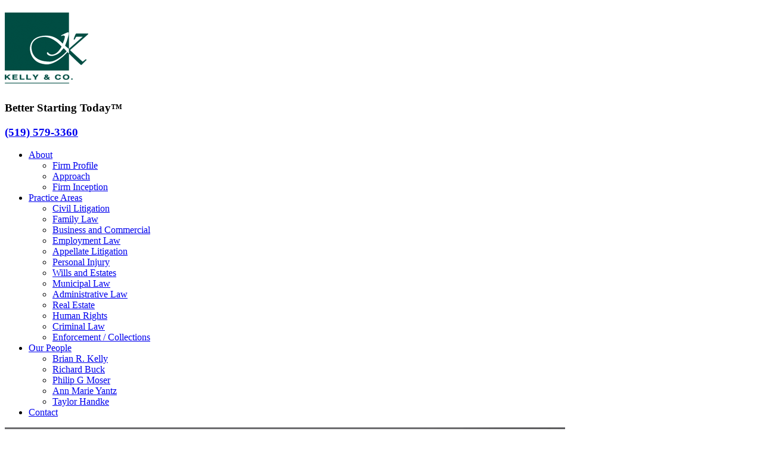

--- FILE ---
content_type: text/html
request_url: https://www.kellylaw.com/
body_size: 4947
content:
<!DOCTYPE html>
<html lang="en">
<head>
	<title>Full Service Law Firm - Kelly & Co</title>
	<meta charset="utf-8">
	<meta name="viewport" content="width=device-width; initial-scale=1.0">
	<link rel="stylesheet" href="css/reset.css" type="text/css" media="screen">
	<link rel="stylesheet" href="css/skeleton.css" type="text/css" media="screen">
	<link rel="stylesheet" href="css/superfish.css" type="text/css" media="screen">
	<link rel="stylesheet" href="css/style.css" type="text/css" media="screen">
	<link rel="stylesheet" href="css/forms.css" type="text/css" media="screen">
	<link rel="stylesheet" href="css/slider.css" type="text/css" media="screen">
	<link rel="stylesheet" href="css/animations.css">
	<script src="js/jquery-1.7.1.min.js"></script>
	<script src="js/script.js"></script>
	<script src="js/superfish.js"></script>
	<script src="js/jquery.hoverIntent.js"></script>
	<script src="js/jquery.responsivemenu.js"></script>
	<script src="js/slides.min.jquery.js"></script>
	<script src="js/jquery.easing.1.3.js" type="text/javascript"></script>
	<script src="js/cufon-yui.js" type="text/javascript"></script>
	<script src="js/cufon-replace.js" type="text/javascript"></script>
	<script src="js/Angelina_400.font.js" type="text/javascript"></script>
        <script src="https://use.fontawesome.com/0b013ea5f1.js"></script>

<link rel="stylesheet" href="https://pro.fontawesome.com/releases/v5.13.0/css/all.css" integrity="sha384-IIED/eyOkM6ihtOiQsX2zizxFBphgnv1zbe1bKA+njdFzkr6cDNy16jfIKWu4FNH" crossorigin="anonymous">

	<script src="js/jquery.equalheights.js" type="text/javascript"></script>
	<script>
		$(function(){
			$('#slides').slides({
				effect: 'fade',
				fadeSpeed:700,
				play: 5000,
				pause: 4000,
				generatePagination: true,
				crossfade: true,
				hoverPause: true,
				animationStart: function(current){$('.caption').fadeOut(200);},
				animationComplete: function(current){$('.caption').fadeIn(300);},
				slidesLoaded: function() {$('.caption').fadeIn(300);}
			});
		});
	</script>
	<!--[if lt IE 8]>
		<div style='clear: both; text-align:center; position: relative;'>
			<a href="http://windows.microsoft.com/en-US/internet-explorer/products/ie/home?ocid=ie6_countdown_bannercode">
				<img src="http://storage.ie6countdown.com/assets/100/images/banners/warning_bar_0000_us.jpg" border="0" height="42" width="820" alt="You are using an outdated browser. For a faster, safer browsing experience, upgrade for free today.">
			</a>
		</div>
	<![endif]-->
	<!--[if lt IE 9]>
		<script src="js/html5.js"></script>
		<link rel="stylesheet" href="css/ie.css"> 
	<![endif]-->
	<!--[if IE 9]>
		<style>#subs-form input{padding:4px 9px;}</style>
	<![endif]-->

<script type="text/javascript">
(function(a,e,c,f,g,h,b,d){var k={ak:"877562474",cl:"HeJlCJ-b720Q6pS6ogM",autoreplace:"(519) 579-3360"};a[c]=a[c]||function(){(a[c].q=a[c].q||[]).push(arguments)};a[g]||(a[g]=k.ak);b=e.createElement(h);b.async=1;b.src="//www.gstatic.com/wcm/loader.js";d=e.getElementsByTagName(h)[0];d.parentNode.insertBefore(b,d);a[f]=function(b,d,e){a[c](2,b,k,d,null,new Date,e)};a[f]()})(window,document,"_googWcmImpl","_googWcmGet","_googWcmAk","script");
</script>

</head>
<body id="page1">
	<!--======================== header ============================-->
	<header>
<div class="container_12 indent-bottom">
			<div class="grid_12">
				<!--======================== logo ============================-->
				<!-- <h1><a href="index.html">Kelly & Co.</a></h1> -->
				<h1><a href="index.shtml"><img src="images/logo-KellyCo.png"></a></h1>
				<!--======================== menu ============================-->

	<div id="object" class="element-animation">
		<h3 class="fleft tag">Better Starting Today&trade;</h3>
	</div>

		<h3 class="fright tag"><a href="tel:5195793360">(519) 579-3360</a></h3>

				<nav>
					<ul class="menu responsive-menu">
						<li><a href="kelly-law-firm-profile.shtml">About</a>
							<ul>
								<li><a href="kelly-law-firm-profile.shtml#Profile">Firm Profile</a></li>
								<li><a href="kelly-law-firm-profile.shtml#Approach">Approach</a></li>
								<li><a href="kelly-law-firm-profile.shtml#JJK">Firm Inception</a></li>
							</ul>
						</li>
						<li><a href="kelly-law-areas-of-practice.shtml">Practice Areas</a>
							<ul>
								<li><a href="civil-litigation.shtml">Civil Litigation</a></li>
								<li><a href="family-law.shtml">Family Law</a>
	<!--
									<ul>
										<li><a href="#">Divorce</a></li>
										<li><a href="#">Custody and Access</a></li>
										<li><a href="#">Property and Asset Division</a></li>
										<li><a href="#">Child Support</a></li>
										<li><a href="#">Spousal Support</a></li>
										<li><a href="#">Child Protection</a></li>
										<li><a href="#">Domestic Violence and Abuse</a></li>
										<li><a href="#">Family Law Appeals</a></li>
										<li><a href="#">Mediation, Arbitration and Litigation</a></li>
										<li><a href="#">Domestic Contracts</a></li>
										<li class="last-item"><a href="#">Family Planning</a></li>
									</ul>
	-->
								</li>
								<li><a href="business-and-commercial-law.shtml">Business and Commercial</a></li>
								<li><a href="employment-law.shtml">Employment Law</a></li>
								<li><a href="appellate-litigation.shtml">Appellate Litigation</a></li>
								<li><a href="personal-injury-lawyer.shtml">Personal Injury</a></li>
								<li><a href="wills-and-estates-lawyer.shtml">Wills and Estates </a></li>
								<li><a href="municipal-law.shtml">Municipal Law</a></li>
								<li><a href="administrative-law.shtml">Administrative Law</a></li>
								<li><a href="real-estate-lawyer.shtml">Real Estate</a></li>
								<li><a href="human-rights-lawyer.shtml">Human Rights</a></li>
								<li><a href="criminal-defence-lawyer.shtml">Criminal Law</a></li>
								<li class="last-item"><a href="enforcement-and-collections-lawyer.shtml">Enforcement / Collections</a></li>
							</ul>
						</li>
						<li><a href="kelly-law-firm.shtml">Our People</a>
							<ul>
								<li><a href="Brian-Kelly.shtml">Brian R. Kelly</a></li>
								<li><a href="C-Richard-Buck.shtml">Richard Buck</a></li>
								<li><a href="Philip-G-Moser.shtml">Philip G Moser</a></li>
								<li><a href="Ann-Marie-Yantz.shtml">Ann Marie Yantz</a></li>
								<li><a href="Taylor-Handke.shtml">Taylor Handke</a></li>
							</ul>
						</li>
						<!-- <li><a href="index-3.html">Resources</a></li> -->
						<!-- <li><a href="index-4.html">Clients</a></li> -->
						<li class="last-item"><a href="contact-kelly-law.shtml">Contact</a></li>
					</ul>
				</nav>
				<div class="clear"></div>

			</div>
			<div class="clear"></div>
		</div>


<!--
	<section id="content">
                <div class="bg0" style="padding:22px 0 26px 0;">
			<div class="container_12">
				<div class="wrapper">
					<div class="prefix_1 grid_10 indent-top20">

<h3 style="text-align:center;">We Are Moving - November 23, 2023<br><br><a href="https://maps.app.goo.gl/BHFUNX121Wro2W6T8" target="_blank">Marsland Centre, 20 Erb Street West, Suite 803, Waterloo, ON  N2L 1T2</a> <a href="https://maps.app.goo.gl/BHFUNX121Wro2W6T8" target="_blank"><i class="fas fa-directions" style="color:#0000af;"></i></a></h3>

					</div>
				</div>
			</div>
		</div>
	</section>
-->

<!--
			<div class="container_12">
				<div class="wrapper">
					<div class="prefix_1 grid_10 indent-top20">

<h3 class="p3">COVID-19 ADVISORY</h3>

<p>KELLY & CO. is committed to fully supporting our clients, including during the challenges of the current COVID-19 pandemic.</p>

<p>We are working at the office and remotely as may be necessary via zoom in order to limit the need for in person attendance at our offices. Provisions to work remotely have been put in place in order to protect our clients, staff, and their families. Access to Kelly & Co may only be had by arrangements through contact with our reception.</p>

<p>No unscheduled meetings can be accommodated. Please call to arrange any in person meeting in advance of attending for any reason at our offices.</p>

<p>We remain accessible by phone, email, facsimile, as well as the methods set forth above, and we will continue to respond to all electronic or voicemail messages. If you have any questions, please contact your lawyer, assistant, or clerk.</p>

<p>Brian R. Kelly<br>
Principal<br>
Kelly & Co</p>

					</div>
				</div>
			</div>
-->

		<!--=================== slider ==================-->
		<div class="slider-bg">
			<div class="container_12">
				<div class="wrapper">
					<div class="grid_12">
						<div id="slides">
							<div class="slides_container">

<!--
								<div class="slide">
									<img src="images/slider-kelly-co-all-2019.jpg" alt="">
									<div class="caption">
										<span>Full Service Law Firm</span>
										<em>kelly & co.</em>
									</div>
								</div>
-->

<!--
								<div class="slide">
									<img src="images/slider-kelly-co-standing.jpg" alt="">
									<div class="caption">
										<span>Full Service Law Firm</span>
										<em>kelly & co.</em>
									</div>
								</div>
-->

								<div class="slide">
									<img src="images/slider-Brian-Ann-Marie.jpg" alt="">
									<div class="caption">
										<span>Full Service Law Firm</span>
										<em>kelly & co.</em>
									</div>
								</div>

<!--
								<div class="slide">
									<img src="images/slider-kelly-co-fun.jpg" alt="">
									<div class="caption">
										<span>Full Service Law Firm</span>
										<em>kelly & co.</em>
									</div>
								</div>
-->
							</div>
						</div>
					</div>
				</div>
			</div>
		</div>
	</header>
	<!--======================== content ===========================-->
	<section id="content">
		<div class="bg1">
			<div class="container_12">
				<div class="wrapper">
					<div class="grid_6 border-right maxheight">
						<div class="indent-right8">
							<h3 class="p5">Welcome Message</h3>
	<!--
							<figure class="p3-1">
								<span class="img-box"><img src="images/page1-img1.jpg" alt=""></span>
							</figure>
	-->
							<p class="p8">Kelly & Co., Barristers and Solicitors, is a full-service law firm providing legal services in Southern Ontario based primarily in the Regional Municipality of Waterloo. At Kelly & Co. we pursue legal solutions as unique as our clients.<br>
								<b>For a legal solution as unique as you are, telephone our office at (519) 579-3360 for further information.</b></p>
							<a href="kelly-law-firm-profile.shtml" class="button"><span>read more</span></a>
						</div>
					</div>
					<div class="grid_6 maxheight">
						<div class="indent-right4 indent-left4">
							<h3 class="p5">Approach</h3>
	<!--
							<figure class="p4">
								<span class="img-box"><img src="images/page1-img2.jpg" alt=""></span>
							</figure>
	-->
							<!-- <h6 class="p0-1">Approach</h6> -->
							<p class="p7">We at Kelly & Co. realize that at the core of every file is one thing: the client. That's why we assess every case by focusing on the core goals and devising an approach that will work best for that client. We understand that legal issues can be complicated; simplifying the problem and helping our clients understand what they are facing is important to us.</p>
							<a href="kelly-law-firm-profile.shtml#Approach" class="button"><span>read more</span></a>
						</div>
					</div>
	<!--
					<div class="grid_4 border-left maxheight last-col">
						<div class="indent-left8">
							<h3 class="p5">News</h3>
							<figure class="p3-1">
								<span class="img-box"><img src="images/page1-img3.jpg" alt=""></span>
							</figure>
							<p class="p0-1"><time datetime="05-15-2016" class="date1">05-15-2016</time></p>
							<p class="p4-1">Lorem ipsum dolor sit ametcon secteter ading praesent sit vestib molestie. </p>
							<p class="p0-1"><time datetime="06-25-2016" class="date1">06-25-2016</time></p>
							<p class="p6-1">Aenean nonumy hendreit mauris. Porta fusce variusm natoque penatibus magnis. </p>
							<a href="#" class="button"><span>more news</span></a>
						</div>
					</div>
	-->
				</div>
			</div>
		</div>

		<div class="border-top content-indents">
			<div class="container_12">
				<div class="wrapper">
					<div class="grid_12">
						<h3 class="p7">Areas of Practice</h3>
						<div class="wrapper">
							<div class="grid_6 alpha">
								<div class="wrapper">
									<div class="dgrid_3">
										<ul class="list-1">
											<li><a href="civil-litigation.shtml">Civil Litigation</a></li>
											<li><a href="family-law.shtml">Family Law</a>
											<li><a href="business-and-commercial-law.shtml">Business and Commercial</a></li>
											<li class="list-1"><a href="employment-law.shtml">Employment Law</a></li>
										</ul>
									</div>
									<div class="dgrid_3">
										<ul class="list-1">
											<li><a href="appellate-litigation.shtml">Appellate Litigation</a></li>
			                                                                <li><a href="personal-injury-lawyer.shtml">Personal Injury</a></li>
											<li class="last-item"><a href="wills-and-estates-lawyer.shtml">Wills and Estates </a></li>
										</ul>
									</div>
								</div>
							</div>
							<div class="grid_6 omega">
								<div class="wrapper">
									<div class="dgrid_3">
										<ul class="list-1">
											<li><a href="municipal-law.shtml">Municipal Law</a></li>
			                                                                <li><a href="administrative-law.shtml">Administrative Law</a></li>
			                                                                <li class="last-item"><a href="real-estate-lawyer.shtml">Real Estate</a></li>
										</ul>
									</div>
									<div class="dgrid_3">
										<ul class="list-1">
											<li><a href="human-rights-lawyer.shtml">Human Rights</a></li>
											<li><a href="criminal-defence-lawyer.shtml">Criminal Law</a></li>
			                                                                <li class="last-item"><a href="enforcement-and-collections-lawyer.shtml">Enforcement / Collections</a></li>
										</ul>
									</div>
								</div>
							</div>

						</div>
					</div>
				</div>
			</div>
		</div>

		<div class="border-top content-indents">
			<div class="container_12">
				<div class="wrapper">
					<div class="grid_12">
<h4>Please note that emailing Kelly & Co. does not create a solicitor-client relationship. No solicitor-client relationship will exist until confirmed in writing by Kelly & Co. Please do not send us any confidential information by email as digital correspondence is not always secure.</h4>

					</div>
				</div>
			</div>
		</div>


	</section>
	<!--======================== aside ============================-->

	<aside>
		<div class="container_12">
			<div class="wrapper">
				<div class="grid_8">
					<div class="wrapper">
						<div class="tgrid_2">
							<h4 class="p8">About Kelly & Co</h4>
							<ul class="list-2">
								<li><a href="kelly-law-firm-profile.shtml#Profile">Firm Profile</a></li>
								<li><a href="kelly-law-firm-profile.shtml#JJK">Firm Inception</a></li>
								<li class="last-item"><a href="kelly-law-firm-profile.shtml#Approach">Approach</a></li>
							</ul>
						</div>
						<div class="tgrid_2 suffix_1">
							<div class="indent-left8-1">
								<h4 class="p8">Our People</h4>
								<ul class="list-2">
									<li><a href="Brian-Kelly.shtml">Brian Kelly</a></li>
									<li><a href="C-Richard-Buck.shtml">Richard Buck</a></li>
									<li><a href="Philip-G-Moser.shtml">Philip G. Moser</a></li>
									<li><a href="Ann-Marie-Yantz.shtml">Ann Marie Yantz</a></li>
									<li><a href="Taylor-Handke.shtml">Taylor Handke</a></li>
									<li><a href="Mary-E-Cookman.shtml">Mary E. Cookman</a></li>
								</ul>
							</div>
						</div>
						<div class="tgrid_2 last-item suffix_1">
							<div class="indent-left8-1">
								<img src="images/logo-KellyCo.png">
							</div>
						</div>
					</div>
				</div>
				<div class="grid_4 last-col">
					<div class="indent-left8-1">




<div class="item">
    <a style="text-decoration: none;">
         <h4 class="p5 green label success new-label"><span class="align">Fortitudine vincimus <i class="fa fa-hand-pointer-o" aria-hidden="true"></i></span></h4>
    </a>
</div>

						<!-- <h4 class="p5 indent-top1-1 green">Fortitudine vincimus</h4> --> <h4 class="p7 green">...by endurance we conquer</h4>

						<!--===================== subscribe form ====================-->
	<!--
						<form id="subs-form">
							<fieldset>
								<label class="email">
									<input type="text">
								</label>
								<a onClick="document.getElementById('subs-form').submit()" class="button">subscribe</a>
							</fieldset>
							<a href="#">Unsubscribe</a>
						</form>
	-->
					</div>
				</div>
			</div>
		</div>
	</aside>


	<!--======================== footer ============================-->

	<footer>
		<div class="container_12">
			<div class="wrapper">
				<div class="grid_12">
					<div class="wrapper">
						<div class="phone">
							<h3>Call Today</h3>
							<span><a href="tel:5195793360">(519) 579-3360</a></span>
						</div>
						<div class="footer-text">
							Kelly & Co.&nbsp;&nbsp;<span>&copy;</span>&nbsp;&nbsp;1998 - 2025 &nbsp;&nbsp; <a href="terms-of-use.shtml">Terms of Use</a>
						<div class="footer-link"><a href="http://www.montanapublishing.com/" target="_blank">Website/Hosting by Montana</a></div>
						</div>
					</div>
				</div>
			</div>
		</div>
	</footer>


<script>
  (function(i,s,o,g,r,a,m){i['GoogleAnalyticsObject']=r;i[r]=i[r]||function(){
  (i[r].q=i[r].q||[]).push(arguments)},i[r].l=1*new Date();a=s.createElement(o),
  m=s.getElementsByTagName(o)[0];a.async=1;a.src=g;m.parentNode.insertBefore(a,m)
  })(window,document,'script','https://www.google-analytics.com/analytics.js','ga');

  ga('create', 'UA-85298790-1', 'auto');
  ga('send', 'pageview');

</script>

<!-- Global site tag (gtag.js) - Google Analytics -->
<script async src="https://www.googletagmanager.com/gtag/js?id=G-GCG8DC0DLZ"></script>
<script>
  window.dataLayer = window.dataLayer || [];
  function gtag(){dataLayer.push(arguments);}
  gtag('js', new Date());

  gtag('config', 'G-GCG8DC0DLZ');
</script>


<!-- Google tag (gtag.js) -->
<script async src="https://www.googletagmanager.com/gtag/js?id=AW-877562474"></script>
<script>
  window.dataLayer = window.dataLayer || [];
  function gtag(){dataLayer.push(arguments);}
  gtag('js', new Date());

  gtag('config', 'AW-877562474');
</script>

<!-- Google Tag Manager -->
<script>(function(w,d,s,l,i){w[l]=w[l]||[];w[l].push({'gtm.start':
new Date().getTime(),event:'gtm.js'});var f=d.getElementsByTagName(s)[0],
j=d.createElement(s),dl=l!='dataLayer'?'&l='+l:'';j.async=true;j.src=
'https://www.googletagmanager.com/gtm.js?id='+i+dl;f.parentNode.insertBefore(j,f);
})(window,document,'script','dataLayer','GTM-W4KH6ZTF');</script>
<!-- End Google Tag Manager -->


	<script type="text/javascript">
		Cufon.now();
		$(window).resize(function() {Cufon.refresh();});
	</script>
</body>
</html>
